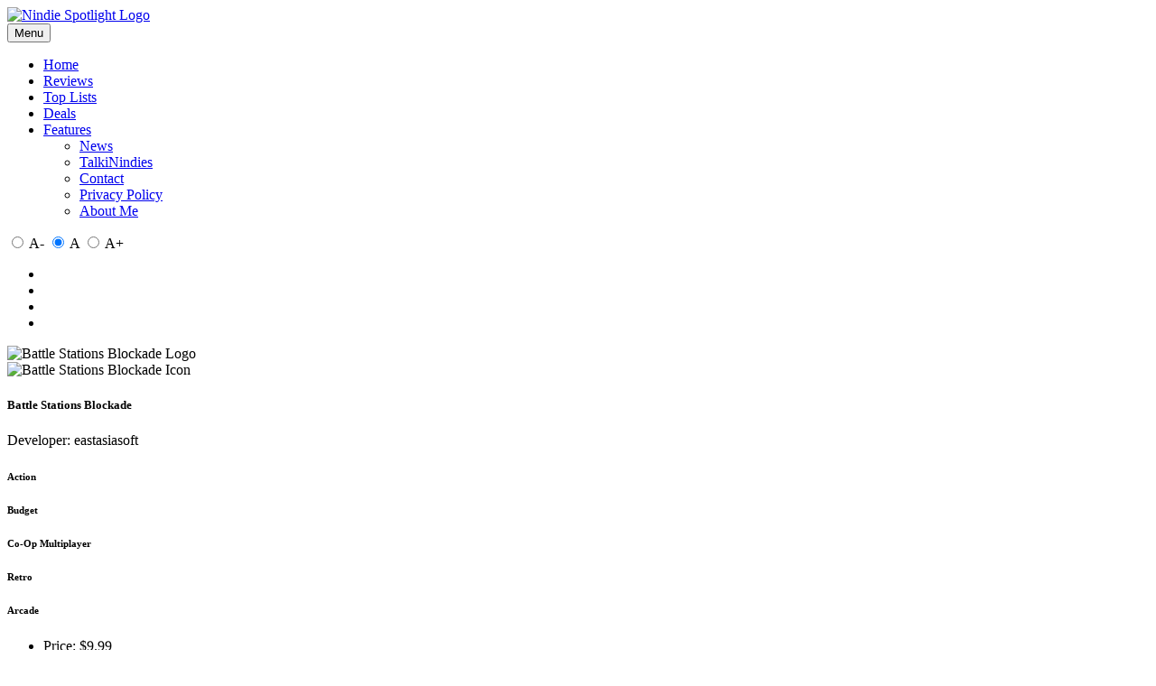

--- FILE ---
content_type: text/html;charset=UTF-8
request_url: https://www.nindiespotlight.com/game_profile.cfm?game=battle-stations-blockade-switch
body_size: 5329
content:
<!DOCTYPE html>
<html lang="en">

<head>
	<meta name="google-site-verification" content="mqdjm6INDE1_LeHXjFfJHfMgQ3GWtgZwdCsO6sJsCps" />
	<meta name="msvalidate.01" content="DB53EB858D010CC0D89993990CEA0E4C" />
	<!-- Google tag (gtag.js) -->
	<script async src="https://www.googletagmanager.com/gtag/js?id=G-HGL49JT2NP"></script>
	<script>
	window.dataLayer = window.dataLayer || [];
	function gtag(){dataLayer.push(arguments);}
	gtag('js', new Date());

	gtag('config', 'G-HGL49JT2NP');
	</script>
	


	<title>Battle Stations Blockade on Nintendo Switch - Nindie Spotlight</title>

	<!-- Meta Tags -->
	<meta charset="utf-8">
	<meta name="viewport" content="width=device-width, initial-scale=1, shrink-to-fit=no">
	<meta name="author" content="Justin Nation">
	<meta name="description" content="Get the key information, videos, and reviews on Battle Stations Blockade for the Nintendo Switch at Nindie Spotlight!">

	<!-- Favicon -->
	<link rel="shortcut icon" href="/images/site/siteLogo.png">

	<!-- Google Font -->
	
	<link href="https://fonts.googleapis.com/css2?family=Open+Sans&display=swap" rel="stylesheet">

	<!-- Plugins CSS -->
	<link rel="stylesheet" type="text/css" href="/assets/vendor/font-awesome/css/all.min.css">
	<link rel="stylesheet" type="text/css" href="/assets/vendor/bootstrap-icons/bootstrap-icons.css">
	<link rel="stylesheet" type="text/css" href="/assets/vendor/tiny-slider/tiny-slider.css">
	<link rel="stylesheet" type="text/css" href="/assets/vendor/glightbox/css/glightbox.css" />
	

	<!-- Theme CSS -->
	<link id="style-switch" rel="stylesheet" type="text/css" href="/assets/css/my-style-dark.css">

	<script src="/assets/jquery/jquery-3.7.1.min.js"></script>
	<!-- Bootstrap JS -->
	<script src="/assets/vendor/bootstrap/dist/js/bootstrap.bundle.min.js"></script>
	
	<script type="text/javascript" src="/assets/jquery/lozad.min.js"></script>
</head>

<body>

<!-- Header START -->
<header>
	
    <!-- No ads for logins -->
    
    <!-- Start Banner Top Ad -->
	<div class="container">
		<div class="row">
			<div class="col-lg-8 mx-auto">
				
				
				
			</div>
		</div>
	</div>
	<!-- End new Banner Top Ad -->
    
	<!-- Navbar logo section START -->
	<div class="container">
		<div class="d-sm-flex justify-content-sm-between align-items-sm-center my-2">
			<!-- Logo START -->
			<a class="navbar-brand" href="index.cfm">
				<img class="main-banner" src="/images/site/mainbanner.png" alt="Nindie Spotlight Logo" width="1260">
			</a>
			<!-- Logo END -->
		</div>
	</div>
	<!-- Navbar logo section END -->

	<!-- Navbar START -->
	<div class="navbar-sticky header-static">
		<nav class="navbar navbar-dark navbar-expand-lg">
			<div class="container">
				<div class="w-100 bg-topmenu d-flex rounded-2">

					<!-- Responsive navbar toggler -->
					<button class="navbar-toggler me-auto" type="button" data-bs-toggle="collapse" data-bs-target="#navbarCollapse" aria-controls="navbarCollapse" aria-expanded="false" aria-label="Toggle navigation">
						<span class="text-muted h6 ps-3">Menu</span>
						<span class="navbar-toggler-icon"></span>
					</button>

                    <!-- Main navbar START -->
                    <div class="collapse navbar-collapse" id="navbarCollapse">
                        <ul class="navbar-nav navbar-nav-scroll navbar-lh-sm bg-nindie">

							
								<li class="nav-item">
									<a class="nav-link" href="index.cfm"><i class="bi bi-house-fill"></i>  Home</a>
								</li>
							

                            <li class="nav-item">
                                <a class="nav-link" href="games_home.cfm"><i class="bi bi-chat-right-quote"></i>  Reviews</a>
                            </li>

                            <li class="nav-item">
								<a class="nav-link" href="top_lists.cfm"><i class="bi bi-trophy"></i>  Top Lists</a>
                            </li>

                            <li class="nav-item">
                                <a class="nav-link" href="steals_and_deals.cfm"><i class="bi bi-currency-dollar"></i>  Deals</a>
                            </li>

							<li class="nav-item dropdown">
								<a class="nav-link dropdown-toggle" href="#" id="featuresMenu" data-bs-toggle="dropdown" aria-haspopup="true" aria-expanded="false"><i class="bi bi-fire"></i>  Features</a>
								<ul class="dropdown-menu" aria-labelledby="featuresMenu">
									<li> <a class="dropdown-item" href="news_home.cfm"><i class="bi bi-newspaper"></i>  News</a> </li>
									<li> <a class="dropdown-item" href="talkiNindies.cfm"><i class="bi bi-mic"></i>  TalkiNindies</a> </li>
									<li> <a class="dropdown-item" href="contact.cfm"><i class="bi bi-inbox"></i>  Contact</a> </li>
									<li> <a class="dropdown-item" href="privacy_policy.cfm"><i class="bi bi-shield-exclamation"></i>  Privacy Policy</a> </li>
									<li> <a class="dropdown-item" href="about_me.cfm"><i class="bi bi-person-badge"></i>  About Me</a> </li>
								</ul>
							</li>

							
                        </ul>
                    </div>
                    <!-- Main navbar END -->

					<!-- Nav right START -->
					<div class="topnav flex-nowrap align-items-center me-2">
                        <div class="btn-group me-2" role="group" aria-label="font size changer">
                            <input type="radio" class="btn-check" name="fntradio" id="font-sm">
                            <label class="btn btn-xs btn-outline-topmenu mb-0" for="font-sm">A-</label>
    
                            <input type="radio" class="btn-check" name="fntradio" id="font-default" checked>
                            <label class="btn btn-xs btn-outline-topmenu mb-0" for="font-default">A</label>
    
                            <input type="radio" class="btn-check" name="fntradio" id="font-lg">
                            <label class="btn btn-xs btn-outline-topmenu mb-0" for="font-lg">A+</label>
                        </div>

						<!-- Dark mode switch -->
						<div class="nav-item">
							<div class="modeswitch" id="darkModeSwitch">
								<div class="switch"></div>
							</div>
						</div>

						<!-- Nav Search -->
						<a class="nav-link" href="advancedSearch.cfm" aria-label="Search">
							<i class="bi bi-search fs-4" alt="Search"></i>
						</a>

                        <ul class="topnav">
                            <li class="nav-item">
                                <a class="nav-link px-2 fs-5" href="https://www.youtube.com/NindieSpotlight/" target="YouTube"><i class="fab fa-youtube-square"></i></a>
                            </li>
                            <li class="nav-item">
                                <a class="nav-link px-2 fs-5" href="https://www.twitter.com/NindieSpotlight/" target="Twitter"><i class="fab fa-twitter-square"></i></a>
                            </li>
                            <li class="nav-item">
                                <a class="nav-link px-2 fs-5" href="https://www.facebook.com/NindieSpotlightHome" target="Facebook"><i class="fab fa-facebook-square"></i></a>
                            </li>
                            <li class="nav-item">
                                <a class="nav-link px-2 fs-5" href="https://discord.gg/RJwAu7BUeC" target="Discord"><i class="fab fa-discord"></i></a>
                            </li>
                        </ul>
					</div>
					<!-- Nav right END -->
				</div>
			</div>
		</nav>
	</div>
	<!-- Navbar END -->
</header>
<!--  Header END -->

<main>
    <!-- Review Page START -->

<section class="py-0 card-grid">
    <div class="container">
        <div class="card col-12">
            <img src="/images/games/b/battle-stations-blockade-switch-banner.png" alt="Battle Stations Blockade Logo">
        </div>
        <div class="py-2 row">
            

            <div class="card col col-12 col-sm-12 col-md-6 col-lg-8">
                <!-- Chart START -->
                <div class="border h-auto rounded-3 border-gray">
                    <!-- Card body -->
                    <div class="card-body">
                        <div class="d-sm-flex justify-content-sm-between align-items-center mb-4">
                            <!-- Game detail -->
                            <div class="d-flex align-items-center">
                                
                                    <!-- Faux Icon -->
                                    <div class="avatar avatar-lg">
                                        <img class="game-icon shadow rounded-3" src="/images/games/b/battle-stations-blockade-switch-banner-sm.png" alt="Battle Stations Blockade Icon">
                                    </div>
                                    
                                <!-- Info -->
                                
                                <div class="ms-3">
                                    <h5 class="card-header-title mb-0">Battle Stations Blockade <a href="https://www.nintendo.com/store/products/battle-stations-blockade-switch" title="Nintendo eShop Page" target="Nintendo-Bound"><i class="bi bi-link"></i></a> <a href="https://twitter.com/share?url=Nintendo+Switch+Review%3A+Battle+Stations+Blockade+-+https%3A%2F%2Fwww.nindiespotlight.com%2Fgame_profile.cfm%3Fgame%3Dbattle-stations-blockade-switch" title="Share on Twitter" target="Twitter-Bound"><i class="fab fa-twitter-square"></i></a> <a href="https://www.facebook.com/sharer.php?u=https%3A%2F%2Fwww.nindiespotlight.com%2Fgame_profile.cfm%3Fgame%3Dbattle-stations-blockade-switch" title="Share on Facebook" target="Facebook-Bound"><i class="fab fa-facebook-square"></i></a> </h5>
                                    
                                        <p class="mb-0 small">Developer: eastasiasoft</p>
                                    
                                </div>
                            </div>
                            <!-- Tags -->
                            <div class="mt-2 mt-sm-0">
                                <h6 class="badge text-bg-category">Action </h6> <h6 class="badge text-bg-category">Budget </h6> <h6 class="badge text-bg-category">Co-Op Multiplayer </h6> <h6 class="badge text-bg-category">Retro </h6> <h6 class="badge text-bg-category">Arcade </h6> 
                            </div>
                        </div>

                        <!-- Information START -->
                        <div class="row">
                            <!-- Information item -->
                            <div class="col-md-6">
                                <ul class="list-group list-group-borderless">
                                    <li class="list-group-item">
                                        <span>Price:</span>
                                        
                                            <span class="h6">$9.99</span>
                                        
                                    </li>
                                    <li class="list-group-item">
                                        <span>Release Date:</span>
                                        <span class="h6">Dec 6, 2023</span>
                                    </li>
                                    <li class="list-group-item">
                                        <span>Number of Players:</span>
                                        <span class="h6">1 - 2</span>
                                    </li>
                                </ul>
                            </div>

                            <!-- Information item -->
                            <div class="col-md-6">
                                <ul class="list-group list-group-borderless">
                                    <li class="list-group-item">
                                    
                                        <span>Last on Sale:</span>
                                        <span class="h6">-</span>
                                    
                                    </li>
                                    <li class="list-group-item">
                                        <span>Lowest Historic Price:</span>
                                        
                                            <span class="h6">-</span>
                                        
                                    </li>
                                    <li class="list-group-item">
                                        <span>ESRB Rating:</span>
                                        <span class="h6">T [Teen]</span>
                                    </li>
                                </ul>
                            </div>
                        </div>
                        <!-- Information END -->
                    </div>
                </div>
            </div>
            <!-- Chart END -->
            <div class="card col col-12 col-sm-12 col-md-6 col-lg-4">
            
                <div class="border h-auto rounded-3 border-gray">
                    <div class="card-body p-2 ms-1">
                        <div class="row">
                            <span class="h6">Videos</span>
                            
                                <!-- Blog item -->
                                <div class="col-12 py-1">
                                    <div class="card h-50 card-overlay-bottom" style="background-image:url(/images/games/b/battle-stations-blockade-switch-banner.png); background-position: center left; background-size: cover;">
                                        <!-- Card Image overlay -->
                                        <div class="card-img-overlay d-flex flex-column p-3 p-sm-5">
                                            <!-- Card play button -->
                                            <div class="position-absolute top-50 start-50 translate-middle pb-5">
                                                <!-- Popup video -->
                                                <a href="https://youtu.be/x59qacJ9K40" class="icon-sm bg-primary d-block text-white rounded-circle" data-glightbox data-gallery="y-video">
                                                    <i class="bi bi-play-btn"></i>
                                                </a>
                                            </div>
                                        </div>
                                    </div>
                                </div>
                            
                        </div>
                    </div>
                </div>
            
            </div>
        </div>
    
        <div class="card col-12 py-1 mt-1">
            <!-- Popular blog START -->
            <div class="border h-auto rounded-3 border-gray">
                <!-- Card body START -->
                <div class="card-body p-2">
                    <div class="row ms-1">
                        
                        <span class="h6">Reviews: </span>  
                            
                                <div class="col-12">
                                    <ul class="list-group list-group-borderless">
                                        <li class="list-group-item">
                                            <span><b>While it represents an old-school arcade action feel well enough, it also has some notable shortcomings</span></b><br><br>
                                            <span><div>Battle Stations Blockade's resemblance to a segment of the Commodore 64 classic Beachhead lured me in with visions of pixelated gunnery bliss. Unfortunately, the reality falls a bit short somewhere along the way. While blasting through waves of enemies with your dual turrets is initially satisfying, the experience quickly devolves into chaotic and ultimately unsatisfying mayhem.</div><div><br></div><div>Hitting that sweet spot between offense and defense is crucial, but judging your actual health amidst the bullet storm proves to be a challenge. Difficulty swings wildly, from manageable skirmishes to near-impossible swarms that overwhelm your senses. Weapon switching, intended for adaptability, is unfortunately slow and clunky and the more advanced weapon systems rarely feel more effective overall than simply sticking to your reliable base guns.</div><div><br></div><div>Battle Stations Blockade might pique your desire for basic arcade shooting action, but its all-over-the-place difficulty and ultimately unsatisfying mechanics won't keep you entertained for long. It's a fleeting pixelated thrill that soon becomes an exercise in too much uninspired repetition.</div></p><br>
                                                <span class="h6">Justin Nation, Score: <h6 class="badge text-bg-fair mb-2">Fair [6.1]</h6></span>
                                        </li>
                                    </ul>
                                </div>
                            
                        
                    </div>
                </div>
            </div>
        </div>
    
    </div>
</section>

<!-- Review Page END -->

</main>

    <!-- No ads for logins -->
    
    <!-- Start Banner Top Ad -->
	<div class="container">
		<div class="row">
			<div class="col-lg-8 mx-auto py-2">
				
				<!-- Start new ad -->
				<!-- 728x90/320x50 -->
				
				<!-- End new ad -->
			</div>
		</div>
	</div>
	<!-- End new Banner Top Ad -->
    
<!-- Footer START -->
	<!-- Footer copyright START -->
	<div class="py-0 mt-2">
		<div class="container">
			<div class="row align-items-center justify-content-md-between py-1">
				<div class="col-md-6">
					<!-- Copyright -->
					<div class="text-center text-md-start text-primary-hover"><i class="bi bi-c-circle me-2"></i>2026 <h1 class="h6" style="display: inline-block;">Nindie Spotlight</h1></a>. All rights reserved
					</div>
				</div>
			</div>
		</div>
	</div>
	<!-- Footer copyright END -->
</footer>
<!-- Footer END -->

<!--JS libraries, plugins and custom scripts -->


<script>
    const observer = lozad(); // lazy loads elements with default selector as '.lozad'
    observer.observe();
</script>

<!-- Vendors -->
<script src="/assets/vendor/tiny-slider/tiny-slider.js"></script>
<script src="/assets/vendor/glightbox/js/glightbox.js"></script>
<script src="/assets/vendor/isotope/isotope.pkgd.min.js"></script>
<script src="/assets/vendor/imagesLoaded/imagesloaded.js"></script>


<!-- Template Functions -->
<script src="assets/js/functions.js"></script>


</body>
</html>